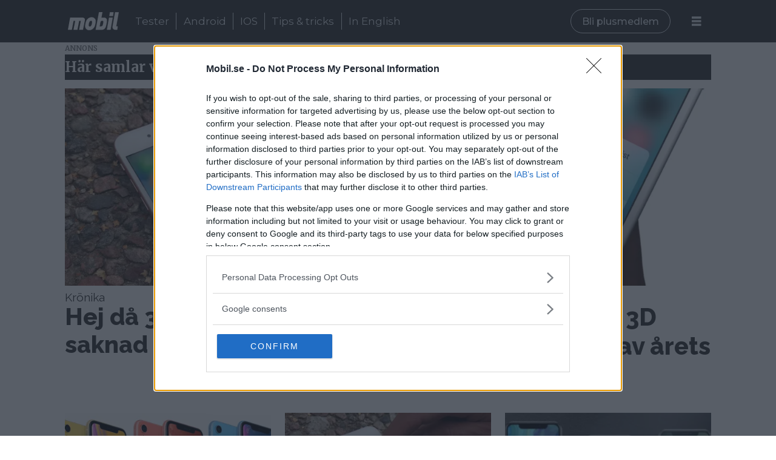

--- FILE ---
content_type: text/html; charset=UTF-8
request_url: https://www.mobil.se/tagg/3d%20touch
body_size: 14632
content:
<!DOCTYPE html>
<html lang="sv-SE" dir="ltr" class="resp_fonts" data-hostpath="tagg&#x2F;3d touch">
    <head>

                
                <script type="module">
                    import { ClientAPI } from '/view-resources/baseview/public/common/ClientAPI/index.js?v=1768293024-L4';
                    window.labClientAPI = new ClientAPI({
                        pageData: {
                            url: 'https://www.mobil.se/tagg',
                            pageType: 'front',
                            pageId: '100088',
                            section: '',
                            title: '',
                            seotitle: 'Tagg: 3d touch',
                            sometitle: 'tag - mobil',
                            description: '',
                            seodescription: '',
                            somedescription: '',
                            device: 'desktop',
                            cmsVersion: '4.2.15',
                            contentLanguage: 'sv-SE',
                            published: '',
                            tags: [],
                            bylines: [],
                            site: {
                                domain: 'https://www.mobil.se',
                                id: '2',
                                alias: 'mobil'
                            }
                            // Todo: Add paywall info ...
                        },
                        debug: false
                    });
                </script>

                <title>Tagg: 3d touch</title>
                <meta name="title" content="Tagg: 3d touch">
                <meta name="description" content="">
                <meta http-equiv="Content-Type" content="text/html; charset=utf-8">
                <link rel="canonical" href="https://www.mobil.se/tagg/3d touch">
                <meta name="viewport" content="width=device-width, initial-scale=1">
                
                <meta property="og:type" content="frontpage">
                <meta property="og:title" content="tag - mobil">
                <meta property="og:description" content="">
                        <meta property="sesamy:client-id" content="mobil">
                        <meta property="sesamy:price" content="19">
                        <meta property="sesamy:currency" content="SEK">

                <meta >
                <script src="https://ads.holid.io/auto/mobil.se/holid.js" defer></script><script src="https://assets.mailmojo.no/sdk.js" data-token="j7aFW76WEBUirjrTbF7y8uaMKrOBnO" async></script>
                
                
                <meta property="og:image" content="/view-resources/dachser2/public/mobil/mobil_logga_svart.png">
                <meta property="og:image:width" content="250">
                
                <meta property="og:url" content="https://www.mobil.se/tagg/3d touch">
                        <link type="image/png" rel="icon" href="/view-resources/dachser2/public/mobil/favicon.ico">
                        <link type="image/png" rel="icon" sizes="16x16" href="/view-resources/dachser2/public/mobil/favicon-16x16.png">
                        <link type="image/png" rel="icon" sizes="32x32" href="/view-resources/dachser2/public/mobil/favicon-32x32.png">
                        <link type="image/png" rel="icon" sizes="192x192" href="/view-resources/dachser2/public/mobil/android-chrome-192x192.png">
                        <link type="image/png" rel="icon" sizes="512x512" href="/view-resources/dachser2/public/mobil/android-chrome-512x512.png">
                        <link type="image/png" rel="apple-touch-icon" sizes="180x180" href="/view-resources/dachser2/public/mobil/apple-touch-icon.png">
                    
                <link href="https://fonts.googleapis.com/css?family=Merriweather:300,400,700,900" rel="stylesheet"  media="print" onload="this.media='all'" >
                <link rel="stylesheet" href="/view-resources/view/css/grid.css?v=1768293024-L4">
                <link rel="stylesheet" href="/view-resources/view/css/main.css?v=1768293024-L4">
                <link rel="stylesheet" href="/view-resources/view/css/colors.css?v=1768293024-L4">
                <link rel="stylesheet" href="/view-resources/view/css/print.css?v=1768293024-L4" media="print">
                <link rel="stylesheet" href="/view-resources/view/css/foundation-icons/foundation-icons.css?v=1768293024-L4">
                <link rel="stylesheet" href="/view-resources/view/css/site/mobil.css?v=1768293024-L4">
                <style data-key="background_colors">
                    .bg-primary {background-color: rgba(0,173,239,1);color: #fff;}.bg-tertiary {background-color: rgba(192,192,192,1);}.bg-quaternary {background-color: rgba(230,230,230,1);}.bg-quinary {background-color: rgba(80,80,80,1);color: #fff;}.bg-senary {background-color: rgba(128,128,128,1);color: #fff;}.bg-octonary {background-color: rgba(144,144,144,1);}.bg-septenary {background-color: rgba(223,236,255,1);}.bg-white {background-color: rgba(255,255,255,1);}.bg-black {background-color: rgba(0,0,0,1);color: #fff;}.bg-secondary {background-color: rgba(208, 200, 200, 1);}.bg-nonary {background-color: rgba(171,205,255,1);}@media (max-width: 1023px) { .color_mobile_bg-primary {background-color: rgba(0,173,239,1);color: #fff;}}@media (max-width: 1023px) { .color_mobile_bg-tertiary {background-color: rgba(192,192,192,1);}}@media (max-width: 1023px) { .color_mobile_bg-quaternary {background-color: rgba(230,230,230,1);}}@media (max-width: 1023px) { .color_mobile_bg-quinary {background-color: rgba(80,80,80,1);color: #fff;}}@media (max-width: 1023px) { .color_mobile_bg-senary {background-color: rgba(128,128,128,1);color: #fff;}}@media (max-width: 1023px) { .color_mobile_bg-octonary {background-color: rgba(144,144,144,1);}}@media (max-width: 1023px) { .color_mobile_bg-septenary {background-color: rgba(223,236,255,1);}}@media (max-width: 1023px) { .color_mobile_bg-white {background-color: rgba(255,255,255,1);}}@media (max-width: 1023px) { .color_mobile_bg-black {background-color: rgba(0,0,0,1);color: #fff;}}@media (max-width: 1023px) { .color_mobile_bg-secondary {background-color: rgba(208, 200, 200, 1);}}@media (max-width: 1023px) { .color_mobile_bg-nonary {background-color: rgba(171,205,255,1);}}
                </style>
                <style data-key="background_colors_opacity">
                    .bg-primary.op-bg_20 {background-color: rgba(0, 173, 239, 0.2);color: #fff;}.bg-primary.op-bg_40 {background-color: rgba(0, 173, 239, 0.4);color: #fff;}.bg-primary.op-bg_60 {background-color: rgba(0, 173, 239, 0.6);color: #fff;}.bg-primary.op-bg_80 {background-color: rgba(0, 173, 239, 0.8);color: #fff;}.bg-tertiary.op-bg_20 {background-color: rgba(192, 192, 192, 0.2);}.bg-tertiary.op-bg_40 {background-color: rgba(192, 192, 192, 0.4);}.bg-tertiary.op-bg_60 {background-color: rgba(192, 192, 192, 0.6);}.bg-tertiary.op-bg_80 {background-color: rgba(192, 192, 192, 0.8);}.bg-quaternary.op-bg_20 {background-color: rgba(230, 230, 230, 0.2);}.bg-quaternary.op-bg_40 {background-color: rgba(230, 230, 230, 0.4);}.bg-quaternary.op-bg_60 {background-color: rgba(230, 230, 230, 0.6);}.bg-quaternary.op-bg_80 {background-color: rgba(230, 230, 230, 0.8);}.bg-quinary.op-bg_20 {background-color: rgba(80, 80, 80, 0.2);color: #fff;}.bg-quinary.op-bg_40 {background-color: rgba(80, 80, 80, 0.4);color: #fff;}.bg-quinary.op-bg_60 {background-color: rgba(80, 80, 80, 0.6);color: #fff;}.bg-quinary.op-bg_80 {background-color: rgba(80, 80, 80, 0.8);color: #fff;}.bg-senary.op-bg_20 {background-color: rgba(128, 128, 128, 0.2);color: #fff;}.bg-senary.op-bg_40 {background-color: rgba(128, 128, 128, 0.4);color: #fff;}.bg-senary.op-bg_60 {background-color: rgba(128, 128, 128, 0.6);color: #fff;}.bg-senary.op-bg_80 {background-color: rgba(128, 128, 128, 0.8);color: #fff;}.bg-octonary.op-bg_20 {background-color: rgba(144, 144, 144, 0.2);}.bg-octonary.op-bg_40 {background-color: rgba(144, 144, 144, 0.4);}.bg-octonary.op-bg_60 {background-color: rgba(144, 144, 144, 0.6);}.bg-octonary.op-bg_80 {background-color: rgba(144, 144, 144, 0.8);}.bg-septenary.op-bg_20 {background-color: rgba(223, 236, 255, 0.2);}.bg-septenary.op-bg_40 {background-color: rgba(223, 236, 255, 0.4);}.bg-septenary.op-bg_60 {background-color: rgba(223, 236, 255, 0.6);}.bg-septenary.op-bg_80 {background-color: rgba(223, 236, 255, 0.8);}.bg-white.op-bg_20 {background-color: rgba(255, 255, 255, 0.2);}.bg-white.op-bg_40 {background-color: rgba(255, 255, 255, 0.4);}.bg-white.op-bg_60 {background-color: rgba(255, 255, 255, 0.6);}.bg-white.op-bg_80 {background-color: rgba(255, 255, 255, 0.8);}.bg-black.op-bg_20 {background-color: rgba(0, 0, 0, 0.2);color: #fff;}.bg-black.op-bg_40 {background-color: rgba(0, 0, 0, 0.4);color: #fff;}.bg-black.op-bg_60 {background-color: rgba(0, 0, 0, 0.6);color: #fff;}.bg-black.op-bg_80 {background-color: rgba(0, 0, 0, 0.8);color: #fff;}.bg-secondary.op-bg_20 {background-color: rgba(208, 200, 200, 0.2);}.bg-secondary.op-bg_40 {background-color: rgba(208, 200, 200, 0.4);}.bg-secondary.op-bg_60 {background-color: rgba(208, 200, 200, 0.6);}.bg-secondary.op-bg_80 {background-color: rgba(208, 200, 200, 0.8);}.bg-nonary.op-bg_20 {background-color: rgba(171, 205, 255, 0.2);}.bg-nonary.op-bg_40 {background-color: rgba(171, 205, 255, 0.4);}.bg-nonary.op-bg_60 {background-color: rgba(171, 205, 255, 0.6);}.bg-nonary.op-bg_80 {background-color: rgba(171, 205, 255, 0.8);}@media (max-width: 1023px) { .color_mobile_bg-primary.op-bg_20 {background-color: rgba(0, 173, 239, 0.2);color: #fff;}}@media (max-width: 1023px) { .color_mobile_bg-primary.op-bg_40 {background-color: rgba(0, 173, 239, 0.4);color: #fff;}}@media (max-width: 1023px) { .color_mobile_bg-primary.op-bg_60 {background-color: rgba(0, 173, 239, 0.6);color: #fff;}}@media (max-width: 1023px) { .color_mobile_bg-primary.op-bg_80 {background-color: rgba(0, 173, 239, 0.8);color: #fff;}}@media (max-width: 1023px) { .color_mobile_bg-tertiary.op-bg_20 {background-color: rgba(192, 192, 192, 0.2);}}@media (max-width: 1023px) { .color_mobile_bg-tertiary.op-bg_40 {background-color: rgba(192, 192, 192, 0.4);}}@media (max-width: 1023px) { .color_mobile_bg-tertiary.op-bg_60 {background-color: rgba(192, 192, 192, 0.6);}}@media (max-width: 1023px) { .color_mobile_bg-tertiary.op-bg_80 {background-color: rgba(192, 192, 192, 0.8);}}@media (max-width: 1023px) { .color_mobile_bg-quaternary.op-bg_20 {background-color: rgba(230, 230, 230, 0.2);}}@media (max-width: 1023px) { .color_mobile_bg-quaternary.op-bg_40 {background-color: rgba(230, 230, 230, 0.4);}}@media (max-width: 1023px) { .color_mobile_bg-quaternary.op-bg_60 {background-color: rgba(230, 230, 230, 0.6);}}@media (max-width: 1023px) { .color_mobile_bg-quaternary.op-bg_80 {background-color: rgba(230, 230, 230, 0.8);}}@media (max-width: 1023px) { .color_mobile_bg-quinary.op-bg_20 {background-color: rgba(80, 80, 80, 0.2);color: #fff;}}@media (max-width: 1023px) { .color_mobile_bg-quinary.op-bg_40 {background-color: rgba(80, 80, 80, 0.4);color: #fff;}}@media (max-width: 1023px) { .color_mobile_bg-quinary.op-bg_60 {background-color: rgba(80, 80, 80, 0.6);color: #fff;}}@media (max-width: 1023px) { .color_mobile_bg-quinary.op-bg_80 {background-color: rgba(80, 80, 80, 0.8);color: #fff;}}@media (max-width: 1023px) { .color_mobile_bg-senary.op-bg_20 {background-color: rgba(128, 128, 128, 0.2);color: #fff;}}@media (max-width: 1023px) { .color_mobile_bg-senary.op-bg_40 {background-color: rgba(128, 128, 128, 0.4);color: #fff;}}@media (max-width: 1023px) { .color_mobile_bg-senary.op-bg_60 {background-color: rgba(128, 128, 128, 0.6);color: #fff;}}@media (max-width: 1023px) { .color_mobile_bg-senary.op-bg_80 {background-color: rgba(128, 128, 128, 0.8);color: #fff;}}@media (max-width: 1023px) { .color_mobile_bg-octonary.op-bg_20 {background-color: rgba(144, 144, 144, 0.2);}}@media (max-width: 1023px) { .color_mobile_bg-octonary.op-bg_40 {background-color: rgba(144, 144, 144, 0.4);}}@media (max-width: 1023px) { .color_mobile_bg-octonary.op-bg_60 {background-color: rgba(144, 144, 144, 0.6);}}@media (max-width: 1023px) { .color_mobile_bg-octonary.op-bg_80 {background-color: rgba(144, 144, 144, 0.8);}}@media (max-width: 1023px) { .color_mobile_bg-septenary.op-bg_20 {background-color: rgba(223, 236, 255, 0.2);}}@media (max-width: 1023px) { .color_mobile_bg-septenary.op-bg_40 {background-color: rgba(223, 236, 255, 0.4);}}@media (max-width: 1023px) { .color_mobile_bg-septenary.op-bg_60 {background-color: rgba(223, 236, 255, 0.6);}}@media (max-width: 1023px) { .color_mobile_bg-septenary.op-bg_80 {background-color: rgba(223, 236, 255, 0.8);}}@media (max-width: 1023px) { .color_mobile_bg-white.op-bg_20 {background-color: rgba(255, 255, 255, 0.2);}}@media (max-width: 1023px) { .color_mobile_bg-white.op-bg_40 {background-color: rgba(255, 255, 255, 0.4);}}@media (max-width: 1023px) { .color_mobile_bg-white.op-bg_60 {background-color: rgba(255, 255, 255, 0.6);}}@media (max-width: 1023px) { .color_mobile_bg-white.op-bg_80 {background-color: rgba(255, 255, 255, 0.8);}}@media (max-width: 1023px) { .color_mobile_bg-black.op-bg_20 {background-color: rgba(0, 0, 0, 0.2);color: #fff;}}@media (max-width: 1023px) { .color_mobile_bg-black.op-bg_40 {background-color: rgba(0, 0, 0, 0.4);color: #fff;}}@media (max-width: 1023px) { .color_mobile_bg-black.op-bg_60 {background-color: rgba(0, 0, 0, 0.6);color: #fff;}}@media (max-width: 1023px) { .color_mobile_bg-black.op-bg_80 {background-color: rgba(0, 0, 0, 0.8);color: #fff;}}@media (max-width: 1023px) { .color_mobile_bg-secondary.op-bg_20 {background-color: rgba(208, 200, 200, 0.2);}}@media (max-width: 1023px) { .color_mobile_bg-secondary.op-bg_40 {background-color: rgba(208, 200, 200, 0.4);}}@media (max-width: 1023px) { .color_mobile_bg-secondary.op-bg_60 {background-color: rgba(208, 200, 200, 0.6);}}@media (max-width: 1023px) { .color_mobile_bg-secondary.op-bg_80 {background-color: rgba(208, 200, 200, 0.8);}}@media (max-width: 1023px) { .color_mobile_bg-nonary.op-bg_20 {background-color: rgba(171, 205, 255, 0.2);}}@media (max-width: 1023px) { .color_mobile_bg-nonary.op-bg_40 {background-color: rgba(171, 205, 255, 0.4);}}@media (max-width: 1023px) { .color_mobile_bg-nonary.op-bg_60 {background-color: rgba(171, 205, 255, 0.6);}}@media (max-width: 1023px) { .color_mobile_bg-nonary.op-bg_80 {background-color: rgba(171, 205, 255, 0.8);}}
                </style>
                <style data-key="border_colors">
                    .border-bg-primary {border-color: rgba(0,173,239,1) !important;}.border-bg-tertiary {border-color: rgba(192,192,192,1) !important;}.border-bg-quaternary {border-color: rgba(230,230,230,1) !important;}.border-bg-quinary {border-color: rgba(80,80,80,1) !important;}.border-bg-senary {border-color: rgba(128,128,128,1) !important;}.border-bg-octonary {border-color: rgba(144,144,144,1) !important;}.border-bg-septenary {border-color: rgba(223,236,255,1) !important;}.border-bg-white {border-color: rgba(255,255,255,1) !important;}.border-bg-black {border-color: rgba(0,0,0,1) !important;}.border-bg-secondary {border-color: rgba(208, 200, 200, 1) !important;}.border-bg-nonary {border-color: rgba(171,205,255,1) !important;}@media (max-width: 1023px) { .mobile_border-bg-primary {border-color: rgba(0,173,239,1) !important;}}@media (max-width: 1023px) { .mobile_border-bg-tertiary {border-color: rgba(192,192,192,1) !important;}}@media (max-width: 1023px) { .mobile_border-bg-quaternary {border-color: rgba(230,230,230,1) !important;}}@media (max-width: 1023px) { .mobile_border-bg-quinary {border-color: rgba(80,80,80,1) !important;}}@media (max-width: 1023px) { .mobile_border-bg-senary {border-color: rgba(128,128,128,1) !important;}}@media (max-width: 1023px) { .mobile_border-bg-octonary {border-color: rgba(144,144,144,1) !important;}}@media (max-width: 1023px) { .mobile_border-bg-septenary {border-color: rgba(223,236,255,1) !important;}}@media (max-width: 1023px) { .mobile_border-bg-white {border-color: rgba(255,255,255,1) !important;}}@media (max-width: 1023px) { .mobile_border-bg-black {border-color: rgba(0,0,0,1) !important;}}@media (max-width: 1023px) { .mobile_border-bg-secondary {border-color: rgba(208, 200, 200, 1) !important;}}@media (max-width: 1023px) { .mobile_border-bg-nonary {border-color: rgba(171,205,255,1) !important;}}
                </style>
                <style data-key="font_colors">
                    .primary {color: rgba(0,0,0,1) !important;}.secondary {color: rgba(255,255,255,1) !important;}.tertiary {color: rgba(0,173,239,1) !important;}@media (max-width: 1023px) { .color_mobile_primary {color: rgba(0,0,0,1) !important;}}@media (max-width: 1023px) { .color_mobile_secondary {color: rgba(255,255,255,1) !important;}}@media (max-width: 1023px) { .color_mobile_tertiary {color: rgba(0,173,239,1) !important;}}
                </style>
                <style data-key="image_gradient">
                    .image-gradient-bg-primary .img:after {background-image: linear-gradient(to bottom, transparent 50%, rgba(0,173,239,1));content: "";position: absolute;top: 0;left: 0;right: 0;bottom: 0;pointer-events: none;}.image-gradient-bg-tertiary .img:after {background-image: linear-gradient(to bottom, transparent 50%, rgba(192,192,192,1));content: "";position: absolute;top: 0;left: 0;right: 0;bottom: 0;pointer-events: none;}.image-gradient-bg-quaternary .img:after {background-image: linear-gradient(to bottom, transparent 50%, rgba(230,230,230,1));content: "";position: absolute;top: 0;left: 0;right: 0;bottom: 0;pointer-events: none;}.image-gradient-bg-quinary .img:after {background-image: linear-gradient(to bottom, transparent 50%, rgba(80,80,80,1));content: "";position: absolute;top: 0;left: 0;right: 0;bottom: 0;pointer-events: none;}.image-gradient-bg-senary .img:after {background-image: linear-gradient(to bottom, transparent 50%, rgba(128,128,128,1));content: "";position: absolute;top: 0;left: 0;right: 0;bottom: 0;pointer-events: none;}.image-gradient-bg-octonary .img:after {background-image: linear-gradient(to bottom, transparent 50%, rgba(144,144,144,1));content: "";position: absolute;top: 0;left: 0;right: 0;bottom: 0;pointer-events: none;}.image-gradient-bg-septenary .img:after {background-image: linear-gradient(to bottom, transparent 50%, rgba(223,236,255,1));content: "";position: absolute;top: 0;left: 0;right: 0;bottom: 0;pointer-events: none;}.image-gradient-bg-white .img:after {background-image: linear-gradient(to bottom, transparent 50%, rgba(255,255,255,1));content: "";position: absolute;top: 0;left: 0;right: 0;bottom: 0;pointer-events: none;}.image-gradient-bg-black .img:after {background-image: linear-gradient(to bottom, transparent 50%, rgba(0,0,0,1));content: "";position: absolute;top: 0;left: 0;right: 0;bottom: 0;pointer-events: none;}.image-gradient-bg-secondary .img:after {background-image: linear-gradient(to bottom, transparent 50%, rgba(208, 200, 200, 1));content: "";position: absolute;top: 0;left: 0;right: 0;bottom: 0;pointer-events: none;}.image-gradient-bg-nonary .img:after {background-image: linear-gradient(to bottom, transparent 50%, rgba(171,205,255,1));content: "";position: absolute;top: 0;left: 0;right: 0;bottom: 0;pointer-events: none;}@media (max-width: 1023px) { .color_mobile_image-gradient-bg-primary .img:after {background-image: linear-gradient(to bottom, transparent 50%, rgba(0,173,239,1));content: "";position: absolute;top: 0;left: 0;right: 0;bottom: 0;pointer-events: none;}}@media (max-width: 1023px) { .color_mobile_image-gradient-bg-tertiary .img:after {background-image: linear-gradient(to bottom, transparent 50%, rgba(192,192,192,1));content: "";position: absolute;top: 0;left: 0;right: 0;bottom: 0;pointer-events: none;}}@media (max-width: 1023px) { .color_mobile_image-gradient-bg-quaternary .img:after {background-image: linear-gradient(to bottom, transparent 50%, rgba(230,230,230,1));content: "";position: absolute;top: 0;left: 0;right: 0;bottom: 0;pointer-events: none;}}@media (max-width: 1023px) { .color_mobile_image-gradient-bg-quinary .img:after {background-image: linear-gradient(to bottom, transparent 50%, rgba(80,80,80,1));content: "";position: absolute;top: 0;left: 0;right: 0;bottom: 0;pointer-events: none;}}@media (max-width: 1023px) { .color_mobile_image-gradient-bg-senary .img:after {background-image: linear-gradient(to bottom, transparent 50%, rgba(128,128,128,1));content: "";position: absolute;top: 0;left: 0;right: 0;bottom: 0;pointer-events: none;}}@media (max-width: 1023px) { .color_mobile_image-gradient-bg-octonary .img:after {background-image: linear-gradient(to bottom, transparent 50%, rgba(144,144,144,1));content: "";position: absolute;top: 0;left: 0;right: 0;bottom: 0;pointer-events: none;}}@media (max-width: 1023px) { .color_mobile_image-gradient-bg-septenary .img:after {background-image: linear-gradient(to bottom, transparent 50%, rgba(223,236,255,1));content: "";position: absolute;top: 0;left: 0;right: 0;bottom: 0;pointer-events: none;}}@media (max-width: 1023px) { .color_mobile_image-gradient-bg-white .img:after {background-image: linear-gradient(to bottom, transparent 50%, rgba(255,255,255,1));content: "";position: absolute;top: 0;left: 0;right: 0;bottom: 0;pointer-events: none;}}@media (max-width: 1023px) { .color_mobile_image-gradient-bg-black .img:after {background-image: linear-gradient(to bottom, transparent 50%, rgba(0,0,0,1));content: "";position: absolute;top: 0;left: 0;right: 0;bottom: 0;pointer-events: none;}}@media (max-width: 1023px) { .color_mobile_image-gradient-bg-secondary .img:after {background-image: linear-gradient(to bottom, transparent 50%, rgba(208, 200, 200, 1));content: "";position: absolute;top: 0;left: 0;right: 0;bottom: 0;pointer-events: none;}}@media (max-width: 1023px) { .color_mobile_image-gradient-bg-nonary .img:after {background-image: linear-gradient(to bottom, transparent 50%, rgba(171,205,255,1));content: "";position: absolute;top: 0;left: 0;right: 0;bottom: 0;pointer-events: none;}}.image-gradient-bg-primary.image-gradient-left .img:after {background-image: linear-gradient(to left, transparent 50%, rgba(0,173,239,1));}.image-gradient-bg-tertiary.image-gradient-left .img:after {background-image: linear-gradient(to left, transparent 50%, rgba(192,192,192,1));}.image-gradient-bg-quaternary.image-gradient-left .img:after {background-image: linear-gradient(to left, transparent 50%, rgba(230,230,230,1));}.image-gradient-bg-quinary.image-gradient-left .img:after {background-image: linear-gradient(to left, transparent 50%, rgba(80,80,80,1));}.image-gradient-bg-senary.image-gradient-left .img:after {background-image: linear-gradient(to left, transparent 50%, rgba(128,128,128,1));}.image-gradient-bg-octonary.image-gradient-left .img:after {background-image: linear-gradient(to left, transparent 50%, rgba(144,144,144,1));}.image-gradient-bg-septenary.image-gradient-left .img:after {background-image: linear-gradient(to left, transparent 50%, rgba(223,236,255,1));}.image-gradient-bg-white.image-gradient-left .img:after {background-image: linear-gradient(to left, transparent 50%, rgba(255,255,255,1));}.image-gradient-bg-black.image-gradient-left .img:after {background-image: linear-gradient(to left, transparent 50%, rgba(0,0,0,1));}.image-gradient-bg-secondary.image-gradient-left .img:after {background-image: linear-gradient(to left, transparent 50%, rgba(208, 200, 200, 1));}.image-gradient-bg-nonary.image-gradient-left .img:after {background-image: linear-gradient(to left, transparent 50%, rgba(171,205,255,1));}@media (max-width: 1023px) { .color_mobile_image-gradient-bg-primary.image-gradient-left .img:after {background-image: linear-gradient(to left, transparent 50%, rgba(0,173,239,1));}}@media (max-width: 1023px) { .color_mobile_image-gradient-bg-tertiary.image-gradient-left .img:after {background-image: linear-gradient(to left, transparent 50%, rgba(192,192,192,1));}}@media (max-width: 1023px) { .color_mobile_image-gradient-bg-quaternary.image-gradient-left .img:after {background-image: linear-gradient(to left, transparent 50%, rgba(230,230,230,1));}}@media (max-width: 1023px) { .color_mobile_image-gradient-bg-quinary.image-gradient-left .img:after {background-image: linear-gradient(to left, transparent 50%, rgba(80,80,80,1));}}@media (max-width: 1023px) { .color_mobile_image-gradient-bg-senary.image-gradient-left .img:after {background-image: linear-gradient(to left, transparent 50%, rgba(128,128,128,1));}}@media (max-width: 1023px) { .color_mobile_image-gradient-bg-octonary.image-gradient-left .img:after {background-image: linear-gradient(to left, transparent 50%, rgba(144,144,144,1));}}@media (max-width: 1023px) { .color_mobile_image-gradient-bg-septenary.image-gradient-left .img:after {background-image: linear-gradient(to left, transparent 50%, rgba(223,236,255,1));}}@media (max-width: 1023px) { .color_mobile_image-gradient-bg-white.image-gradient-left .img:after {background-image: linear-gradient(to left, transparent 50%, rgba(255,255,255,1));}}@media (max-width: 1023px) { .color_mobile_image-gradient-bg-black.image-gradient-left .img:after {background-image: linear-gradient(to left, transparent 50%, rgba(0,0,0,1));}}@media (max-width: 1023px) { .color_mobile_image-gradient-bg-secondary.image-gradient-left .img:after {background-image: linear-gradient(to left, transparent 50%, rgba(208, 200, 200, 1));}}@media (max-width: 1023px) { .color_mobile_image-gradient-bg-nonary.image-gradient-left .img:after {background-image: linear-gradient(to left, transparent 50%, rgba(171,205,255,1));}}.image-gradient-bg-primary.image-gradient-right .img:after {background-image: linear-gradient(to right, transparent 50%, rgba(0,173,239,1));}.image-gradient-bg-tertiary.image-gradient-right .img:after {background-image: linear-gradient(to right, transparent 50%, rgba(192,192,192,1));}.image-gradient-bg-quaternary.image-gradient-right .img:after {background-image: linear-gradient(to right, transparent 50%, rgba(230,230,230,1));}.image-gradient-bg-quinary.image-gradient-right .img:after {background-image: linear-gradient(to right, transparent 50%, rgba(80,80,80,1));}.image-gradient-bg-senary.image-gradient-right .img:after {background-image: linear-gradient(to right, transparent 50%, rgba(128,128,128,1));}.image-gradient-bg-octonary.image-gradient-right .img:after {background-image: linear-gradient(to right, transparent 50%, rgba(144,144,144,1));}.image-gradient-bg-septenary.image-gradient-right .img:after {background-image: linear-gradient(to right, transparent 50%, rgba(223,236,255,1));}.image-gradient-bg-white.image-gradient-right .img:after {background-image: linear-gradient(to right, transparent 50%, rgba(255,255,255,1));}.image-gradient-bg-black.image-gradient-right .img:after {background-image: linear-gradient(to right, transparent 50%, rgba(0,0,0,1));}.image-gradient-bg-secondary.image-gradient-right .img:after {background-image: linear-gradient(to right, transparent 50%, rgba(208, 200, 200, 1));}.image-gradient-bg-nonary.image-gradient-right .img:after {background-image: linear-gradient(to right, transparent 50%, rgba(171,205,255,1));}@media (max-width: 1023px) { .color_mobile_image-gradient-bg-primary.image-gradient-right .img:after {background-image: linear-gradient(to right, transparent 50%, rgba(0,173,239,1));}}@media (max-width: 1023px) { .color_mobile_image-gradient-bg-tertiary.image-gradient-right .img:after {background-image: linear-gradient(to right, transparent 50%, rgba(192,192,192,1));}}@media (max-width: 1023px) { .color_mobile_image-gradient-bg-quaternary.image-gradient-right .img:after {background-image: linear-gradient(to right, transparent 50%, rgba(230,230,230,1));}}@media (max-width: 1023px) { .color_mobile_image-gradient-bg-quinary.image-gradient-right .img:after {background-image: linear-gradient(to right, transparent 50%, rgba(80,80,80,1));}}@media (max-width: 1023px) { .color_mobile_image-gradient-bg-senary.image-gradient-right .img:after {background-image: linear-gradient(to right, transparent 50%, rgba(128,128,128,1));}}@media (max-width: 1023px) { .color_mobile_image-gradient-bg-octonary.image-gradient-right .img:after {background-image: linear-gradient(to right, transparent 50%, rgba(144,144,144,1));}}@media (max-width: 1023px) { .color_mobile_image-gradient-bg-septenary.image-gradient-right .img:after {background-image: linear-gradient(to right, transparent 50%, rgba(223,236,255,1));}}@media (max-width: 1023px) { .color_mobile_image-gradient-bg-white.image-gradient-right .img:after {background-image: linear-gradient(to right, transparent 50%, rgba(255,255,255,1));}}@media (max-width: 1023px) { .color_mobile_image-gradient-bg-black.image-gradient-right .img:after {background-image: linear-gradient(to right, transparent 50%, rgba(0,0,0,1));}}@media (max-width: 1023px) { .color_mobile_image-gradient-bg-secondary.image-gradient-right .img:after {background-image: linear-gradient(to right, transparent 50%, rgba(208, 200, 200, 1));}}@media (max-width: 1023px) { .color_mobile_image-gradient-bg-nonary.image-gradient-right .img:after {background-image: linear-gradient(to right, transparent 50%, rgba(171,205,255,1));}}.image-gradient-bg-primary.image-gradient-top .img:after {background-image: linear-gradient(to top, transparent 50%, rgba(0,173,239,1));}.image-gradient-bg-tertiary.image-gradient-top .img:after {background-image: linear-gradient(to top, transparent 50%, rgba(192,192,192,1));}.image-gradient-bg-quaternary.image-gradient-top .img:after {background-image: linear-gradient(to top, transparent 50%, rgba(230,230,230,1));}.image-gradient-bg-quinary.image-gradient-top .img:after {background-image: linear-gradient(to top, transparent 50%, rgba(80,80,80,1));}.image-gradient-bg-senary.image-gradient-top .img:after {background-image: linear-gradient(to top, transparent 50%, rgba(128,128,128,1));}.image-gradient-bg-octonary.image-gradient-top .img:after {background-image: linear-gradient(to top, transparent 50%, rgba(144,144,144,1));}.image-gradient-bg-septenary.image-gradient-top .img:after {background-image: linear-gradient(to top, transparent 50%, rgba(223,236,255,1));}.image-gradient-bg-white.image-gradient-top .img:after {background-image: linear-gradient(to top, transparent 50%, rgba(255,255,255,1));}.image-gradient-bg-black.image-gradient-top .img:after {background-image: linear-gradient(to top, transparent 50%, rgba(0,0,0,1));}.image-gradient-bg-secondary.image-gradient-top .img:after {background-image: linear-gradient(to top, transparent 50%, rgba(208, 200, 200, 1));}.image-gradient-bg-nonary.image-gradient-top .img:after {background-image: linear-gradient(to top, transparent 50%, rgba(171,205,255,1));}@media (max-width: 1023px) { .color_mobile_image-gradient-bg-primary.image-gradient-top .img:after {background-image: linear-gradient(to top, transparent 50%, rgba(0,173,239,1));}}@media (max-width: 1023px) { .color_mobile_image-gradient-bg-tertiary.image-gradient-top .img:after {background-image: linear-gradient(to top, transparent 50%, rgba(192,192,192,1));}}@media (max-width: 1023px) { .color_mobile_image-gradient-bg-quaternary.image-gradient-top .img:after {background-image: linear-gradient(to top, transparent 50%, rgba(230,230,230,1));}}@media (max-width: 1023px) { .color_mobile_image-gradient-bg-quinary.image-gradient-top .img:after {background-image: linear-gradient(to top, transparent 50%, rgba(80,80,80,1));}}@media (max-width: 1023px) { .color_mobile_image-gradient-bg-senary.image-gradient-top .img:after {background-image: linear-gradient(to top, transparent 50%, rgba(128,128,128,1));}}@media (max-width: 1023px) { .color_mobile_image-gradient-bg-octonary.image-gradient-top .img:after {background-image: linear-gradient(to top, transparent 50%, rgba(144,144,144,1));}}@media (max-width: 1023px) { .color_mobile_image-gradient-bg-septenary.image-gradient-top .img:after {background-image: linear-gradient(to top, transparent 50%, rgba(223,236,255,1));}}@media (max-width: 1023px) { .color_mobile_image-gradient-bg-white.image-gradient-top .img:after {background-image: linear-gradient(to top, transparent 50%, rgba(255,255,255,1));}}@media (max-width: 1023px) { .color_mobile_image-gradient-bg-black.image-gradient-top .img:after {background-image: linear-gradient(to top, transparent 50%, rgba(0,0,0,1));}}@media (max-width: 1023px) { .color_mobile_image-gradient-bg-secondary.image-gradient-top .img:after {background-image: linear-gradient(to top, transparent 50%, rgba(208, 200, 200, 1));}}@media (max-width: 1023px) { .color_mobile_image-gradient-bg-nonary.image-gradient-top .img:after {background-image: linear-gradient(to top, transparent 50%, rgba(171,205,255,1));}}
                </style>
                <style data-key="custom_css_variables">
                :root {
                    --lab_page_width: 1088px;
                    --lab_columns_gutter: 11px;
                    --space-top: 120;
                    --space-top-adnuntiusAd: ;
                }

                @media(max-width: 767px) {
                    :root {
                        --lab_columns_gutter: 10px;
                    }
                }

                @media(min-width: 767px) {
                    :root {
                    }
                }
                </style>
<script src="/view-resources/public/common/JWTCookie.js?v=1768293024-L4"></script>
<script src="/view-resources/public/common/Paywall.js?v=1768293024-L4"></script>
                <script>
                window.Dac = window.Dac || {};
                (function () {
                    if (navigator) {
                        window.Dac.clientData = {
                            language: navigator.language,
                            userAgent: navigator.userAgent,
                            innerWidth: window.innerWidth,
                            innerHeight: window.innerHeight,
                            deviceByMediaQuery: getDeviceByMediaQuery(),
                            labDevice: 'desktop', // Device from labrador
                            device: 'desktop', // Device from varnish
                            paywall: {
                                isAuthenticated: isPaywallAuthenticated(),
                                toggleAuthenticatedContent: toggleAuthenticatedContent,
                                requiredProducts: [],
                            },
                            page: {
                                id: '100088',
                                extId: ''
                            },
                            siteAlias: 'mobil',
                            debug: window.location.href.includes('debug=1')
                        };
                        function getDeviceByMediaQuery() {
                            if (window.matchMedia('(max-width: 767px)').matches) return 'mobile';
                            if (window.matchMedia('(max-width: 1023px)').matches) return 'tablet';
                            return 'desktop';
                        }

                        function isPaywallAuthenticated() {
                            if (window.Dac && window.Dac.JWTCookie) {
                                var JWTCookie = new Dac.JWTCookie({ debug: false });
                                return JWTCookie.isAuthenticated();
                            }
                            return false;
                        }

                        function toggleAuthenticatedContent(settings) {
                            if (!window.Dac || !window.Dac.Paywall) {
                                return;
                            }
                            var Paywall = new Dac.Paywall();
                            var updateDOM = Paywall.updateDOM;

                            if(settings && settings.displayUserName) {
                                var userName = Paywall.getUserName().then((userName) => {
                                    updateDOM(userName !== false, userName, settings.optionalGreetingText);
                                });
                            } else {
                                updateDOM(window.Dac.clientData.paywall.isAuthenticated);
                            }
                        }
                    }
                }());
                </script>

                    <script type="module" src="/view-resources/baseview/public/common/baseview/moduleHandlers.js?v=1768293024-L4" data-cookieconsent="ignore"></script>
<!-- Global site tag (gtag.js) - Google Analytics -->
<script async src="https://www.googletagmanager.com/gtag/js?id=GT-TW5MQPD"></script>
<script>
    window.dataLayer = window.dataLayer || [];
    function gtag(){dataLayer.push(arguments);}
    gtag('js', new Date());
    gtag('config', 'GT-TW5MQPD');
</script>
                <link href="https://fonts.googleapis.com/css?family=Raleway:regular,600,300,500,100italic,800" rel="stylesheet"  media="print" onload="this.media='all'" >
                <link href="https://fonts.googleapis.com/css?family=Maitree:regular,300,600" rel="stylesheet"  media="print" onload="this.media='all'" >
                <link href="https://fonts.googleapis.com/css?family=Montserrat:regular,500" rel="stylesheet"  media="print" onload="this.media='all'" >
                <link href="https://fonts.googleapis.com/css?family=Asap:regular,300,900,700" rel="stylesheet"  media="print" onload="this.media='all'" >
                <style id="dachser-vieweditor-styles">
                    .articleHeader .headline { font-family: "Raleway"; font-weight: 800; font-style: normal; }
                    .bodytext { font-family: "Maitree"; font-weight: normal; font-style: normal; }
                    .bodytext > h2, .bodytext > h3 { font-family: "Raleway"; font-weight: normal; font-style: normal; }
                    article.column .content .headline { font-family: "Raleway"; font-weight: normal; font-style: normal; }
                    article.column { font-family: "Raleway"; font-weight: normal; font-style: normal; }
                    article.column .content .subtitle { font-family: "Raleway"; font-weight: normal; font-style: normal; }
                    article .meta .dates { font-family: "Raleway"; font-weight: normal; font-style: normal; }
                    .byline { font-family: "Raleway"; font-weight: normal; font-style: normal; }
                    header#nav, header.pageHeader { font-family: "Montserrat"; font-weight: normal; font-style: normal; }
                    .articleHeader .subtitle { font-family: "Raleway"; font-weight: normal; font-style: normal; }
                    .toplist h3.headline { font-family: "Raleway"; font-weight: normal; font-style: normal; text-transform: default; }
                    .toplist ul li .text h4 { font-family: "Raleway"; font-weight: normal; font-style: normal; text-transform: default; }
                    .toplist ul li .text time { font-family: "Raleway"; font-weight: normal; font-style: normal; text-transform: default; }
                    .articlesByTag ul li a h4 { font-family: "Raleway"; font-weight: normal; font-style: normal; text-transform: default; }
                    .articlescroller ul li h3 { font-family: "Raleway"; font-weight: normal; font-style: normal; text-transform: default; }
                    .articlescroller .articlescroller-header { font-family: "Raleway"; font-weight: normal; font-style: normal; text-transform: default; }
                    .articlescroller .ingress { font-family: "Raleway"; font-weight: normal; font-style: normal; text-transform: default; }
                    .articlesByTag.toplist h3 { font-family: "Raleway"; font-weight: normal; font-style: normal; text-transform: default; }
                    .articlesByTag ul li a .abt-subtitle { font-family: "Raleway"; font-weight: normal; font-style: normal; text-transform: default; }
                    footer.page { font-family: "Raleway"; font-weight: normal; font-style: normal; text-transform: default; }
                    .articleFooter .tags { font-family: "Raleway"; font-weight: normal; font-style: normal; text-transform: default; }
                    .font-Raleway { font-family: "Raleway" !important; }
                    .font-Raleway.font-weight-normal { font-weight: normal !important; }
                    .font-Raleway.font-weight-bold { font-weight: 600 !important; }
                    .font-Raleway.font-weight-light { font-weight: 300 !important; }
                    .font-Raleway.font-weight-black { font-weight: 800 !important; }
                    .font-Maitree { font-family: "Maitree" !important; }
                    .font-Maitree.font-weight-normal { font-weight: normal !important; }
                    .font-Maitree.font-weight-light { font-weight: 300 !important; }
                    .font-Maitree.font-weight-bold { font-weight: 600 !important; }
                    .font-Montserrat { font-family: "Montserrat" !important; }
                    .font-Montserrat.font-weight-normal { font-weight: normal !important; }
                    .font-Asap { font-family: "Asap" !important; }
                    .font-Asap.font-weight-normal { font-weight: normal !important; }
                    .font-Asap.font-weight-light { font-weight: 300 !important; }
                    .font-Asap.font-weight-black { font-weight: 900 !important; }
                    .font-Asap.font-weight-bold { font-weight: 700 !important; }
                </style>
                <style id="css_variables"></style>
                <script>
                    window.dachserData = {
                        _data: {},
                        _instances: {},
                        get: function(key) {
                            return dachserData._data[key] || null;
                        },
                        set: function(key, value) {
                            dachserData._data[key] = value;
                        },
                        push: function(key, value) {
                            if (!dachserData._data[key]) {
                                dachserData._data[key] = [];
                            }
                            dachserData._data[key].push(value);
                        },
                        setInstance: function(key, identifier, instance) {
                            if (!dachserData._instances[key]) {
                                dachserData._instances[key] = {};
                            }
                            dachserData._instances[key][identifier] = instance;
                        },
                        getInstance: function(key, identifier) {
                            return dachserData._instances[key] ? dachserData._instances[key][identifier] || null : null;
                        },
                        reflow: () => {}
                    };
                </script>
                

                <script type="application/ld+json">
                [{"@context":"http://schema.org","@type":"WebSite","name":"mobil","url":"https://www.mobil.se"},{"@context":"https://schema.org","@type":"WebPage","name":"Tagg: 3d touch","description":""}]
                </script>                
                
                
                
                        <meta property="sesamy:publisher-content-id" content="100088">
                        <meta property="sesamy:pass" content="https://www.mobil.se/plus">
                        <script async src="https://scripts.sesamy.com/s/mobil/bundle" type="module"></script>



<script>
var k5aMeta = { "title": "Tagg: 3d touch", "teasertitle": "", "kicker": "", "url": "https://www.mobil.se/tagg/3d touch", "login": (Dac.clientData.paywall.isAuthenticated ? 1 : 0), "subscriber": (Dac.clientData.paywall.isAuthenticated ? 1 : 0), "subscriberId": (Dac.clientData.subscriberId ? `"${ Dac.clientData.subscriberId }"` : "") };
</script>
                <script src="//cl.k5a.io/6156b8c81b4d741e051f44c2.js" async></script>

                <script src="https://cl-eu4.k5a.io/6551e196628e1e10c0571922.js" async></script>
        
    </head>
    <body class="l4 front site_mobil"
        
        >

        
        <script>
        document.addEventListener("DOMContentLoaded", (event) => {
            setScrollbarWidth();
            window.addEventListener('resize', setScrollbarWidth);
        });
        function setScrollbarWidth() {
            const root = document.querySelector(':root');
            const width = (window.innerWidth - document.body.offsetWidth < 21) ? window.innerWidth - document.body.offsetWidth : 15;
            root.style.setProperty('--lab-scrollbar-width', `${ width }px`);
        }
        </script>

        
        <a href="#main" class="skip-link">Jump to main content</a>

        <header class="pageElement pageHeader">
    <div class="section grid-fixed">
    <div class="row mainline">
<figure class="logo">
    <a href=" //mobil.se" aria-label="Gå till förstasidan">
        <img src="/view-resources/dachser2/public/mobil/mobil_logga_vit.svg"
            alt="Gå till förstasidan. Logo, Mobil.se"
            width="250"
            >
    </a>
</figure>
<nav class="navigation mainMenu dac-hidden-desktop-down">
	<ul class="menu-list">
			<li class="first-list-item ">
				<a href="/tester" target="_self">Tester</a>
			</li>
			<li class="first-list-item ">
				<a href="/tagg/android" target="_self">Android</a>
			</li>
			<li class="first-list-item ">
				<a href="/tagg/ios" target="_self">IOS</a>
			</li>
			<li class="first-list-item ">
				<a href="/tips-och-tricks" target="_self">Tips &amp; tricks</a>
			</li>
			<li class="first-list-item ">
				<a href="https://en.mobil.se/" target="_blank">In English</a>
			</li>
	</ul>
</nav>



	<script>
		(function () {
			const menuLinks = document.querySelectorAll(`nav.mainMenu ul li a`);
			for (let i = 0; i < menuLinks.length; i++) {
				const link = menuLinks[i].pathname;
				if (link === window.location.pathname) {
					menuLinks[i].parentElement.classList.add('lab-link-active');
				} else {
					menuLinks[i].parentElement.classList.remove('lab-link-active');
				}
			}
		})();
	</script>

<sesamy-abo sesamy-visibility="not-logged-in">
  <div>
    <a href="&#x2F;plus" class="">Bli plusmedlem</a>
  </div>
</sesamy-abo><sesamy-login class="" url="">
    <span slot="button-text">Logga in</span>
</sesamy-login>
<div class="hamburger to-be-expanded" data-id="pageElements-8">
    <div class="positionRelative">
        <span class="hamburger-button hamburger-expander ">
            <button class="burger-btn" aria-label="Öppna menyn" aria-expanded="false" aria-controls="hamburger-container" aria-haspopup="menu">
                    <i class="open fi-list"></i>
                    <i class="close fi-x"></i>
            </button>
        </span>
    </div>

        <div class="hamburger-container" id="hamburger-container">
            <div class="row">
<nav class="navigation dropdownMenu">
	<ul class="menu-list">
			<li class="first-list-item ">
				<a href="/tester" target="_self">Tester</a>
			</li>
			<li class="first-list-item ">
				<a href="/tagg/android" target="_self">Android</a>
			</li>
			<li class="first-list-item ">
				<a href="/tagg/ios" target="_self">IOS</a>
			</li>
			<li class="first-list-item ">
				<a href="/tips-och-tricks" target="_self">Tips &amp; tricks</a>
			</li>
			<li class="first-list-item ">
				<a href="/tagg/smarta_hemmet" target="_self">Smarta hemmet</a>
			</li>
			<li class="first-list-item ">
				<a href="/om-mobil" target="_self">Om Mobil</a>
			</li>
			<li class="first-list-item ">
				<a href="https://en.mobil.se/" target="_blank">Mobil.se In English</a>
			</li>
	</ul>
</nav>



	<script>
		(function () {
			const menuLinks = document.querySelectorAll(`nav.dropdownMenu ul li a`);
			for (let i = 0; i < menuLinks.length; i++) {
				const link = menuLinks[i].pathname;
				if (link === window.location.pathname) {
					menuLinks[i].parentElement.classList.add('lab-link-active');
				} else {
					menuLinks[i].parentElement.classList.remove('lab-link-active');
				}
			}
		})();
	</script>

<sesamy-visibility class="">
  <div slot="not-logged-in">
    <a href="#" sesamy-link="login">Logga in</a>
  </div>
  <div slot="logged-in">
    <a href="#" sesamy-link="account">Min sida</a>
  </div>
  <div slot="logged-in">
    <a href="#" sesamy-link="logout">Logga ut</a>
  </div>
</sesamy-visibility><div data-id="pageElements-11" class="search visible">

        <button class="search-button" aria-label="Sök" >
                <i class="open fi-magnifying-glass"></i>
                <i class="close fi-x"></i>
        </button>

    <form class="search-container" action="/cse" method="get" role="search">
        <label for="search-input-11" class="visuallyhidden">Sök</label>
        <input type="text" id="search-input-11" name="q" placeholder="Sök...">
    </form>
</div>

    <script>
        if (document.querySelector('[data-id="pageElements-11"] .search-button')) {
            document.querySelector('[data-id="pageElements-11"] .search-button').addEventListener('click', (event) => {
                document.querySelector('[data-id="pageElements-11"] .search-container').submit();
            }, false);
        }
    </script>

            </div>
        </div>
</div>

<script>
    (function(){
        const burgerButton = document.querySelector('[data-id="pageElements-8"] .burger-btn');
        const dropdownCloseSection = document.querySelector('[data-id="pageElements-8"] .dropdown-close-section');

        function toggleDropdown() {
            // Toggle the expanded class and aria-expanded attribute
            document.querySelector('[data-id="pageElements-8"].hamburger.to-be-expanded').classList.toggle('expanded');
            burgerButton.setAttribute('aria-expanded', burgerButton.getAttribute('aria-expanded') === 'true' ? 'false' : 'true');
            burgerButton.setAttribute('aria-label', burgerButton.getAttribute('aria-expanded') === 'true' ? 'Stäng menyn' : 'Öppna menyn');

            // This doesn't seem to do anything? But there's styling dependent on it some places
            document.body.classList.toggle('hamburger-expanded');
        }

        // Called via the eventlistener - if the key is Escape, toggle the dropdown and remove the eventlistener
        function closeDropdown(e) {
            if(e.key === 'Escape') {
                toggleDropdown();
                // Set the focus back on the button when clicking escape, so the user can continue tabbing down
                // the page in a natural flow
                document.querySelector('[data-id="pageElements-8"] .burger-btn').focus();
                window.removeEventListener('keydown', closeDropdown);
            }
        }

        if(burgerButton) {
            burgerButton.addEventListener('click', function(e) {
                e.preventDefault();
                toggleDropdown();

                // If the menu gets expanded, add the eventlistener that will close it on pressing Escape
                // else, remove the eventlistener otherwise it will continue to listen for escape even if the menu is closed.
                if(document.querySelector('[data-id="pageElements-8"] .burger-btn').getAttribute('aria-expanded') === 'true') {
                    window.addEventListener('keydown', closeDropdown);
                } else {
                    window.removeEventListener('keydown', closeDropdown);
                }
            })
        }
        if (dropdownCloseSection) {
            dropdownCloseSection.addEventListener('click', function(e) {
                e.preventDefault();
                toggleDropdown();
            });
        }

        document.querySelectorAll('.hamburger .hamburger-expander, .hamburger .hamburger-container, .stop-propagation').forEach(function (element) {
            element.addEventListener('click', function (e) {
                e.stopPropagation();
            });
        });
    }());
</script>
</div>

</div>


    <script>
        (function () {
            if (!'IntersectionObserver' in window) { return;}

            var scrollEvents = scrollEvents || [];

            if (scrollEvents) {
                const domInterface = {
                    classList: {
                        remove: () => {},
                        add: () => {}
                    },
                    style: {
                        cssText: ''
                    }
                };
                scrollEvents.forEach(function(event) {
                    var callback = function (entries, observer) {
                        if (!entries[0]) { return; }
                        if (entries[0].isIntersecting) {
                            event.styles.forEach(function(item) {
                                (document.querySelector(item.selector) || domInterface).style.cssText = "";
                            });
                            event.classes.forEach(function(item) {
                                item.class.forEach(function(classname) {
                                    (document.querySelector(item.selector) || domInterface).classList.remove(classname);
                                });
                            });
                        } else {
                            event.styles.forEach(function(item) {
                                (document.querySelector(item.selector) || domInterface).style.cssText = item.style;
                            });
                            event.classes.forEach(function(item) {
                                item.class.forEach(function(classname) {
                                    (document.querySelector(item.selector) || domInterface).classList.add(classname);
                                });
                            });
                        }
                    };

                    var observer = new IntersectionObserver(callback, {
                        rootMargin: event.offset,
                        threshold: 1
                    });
                    var target = document.querySelector(event.target);
                    if (target) {
                        observer.observe(target);
                    }
                });
            }
        }());

        window.Dac.clientData.paywall.toggleAuthenticatedContent(); 
    </script>
</header>

        

        

        <section class="main front" id="main">
        <h1 class="hidden-heading">Tagg: 3d touch</h1>
            <div data-element-guid="4108479e-6b36-4899-9c38-76464d449be4" class="placeholder placement-top">
<div data-element-guid="6ae37e66-3a9e-4858-c51b-6c0c0ed78889" class="column google-ad small-12 large-12 small-abs-12 large-abs-12 display-label"  style="">

            <span class="ad-label">Annons</span>
            <div class="holidAds adunit" ></div>
</div>

</div>
            <div data-element-guid="b58917c4-4b54-4eb3-b642-bc488b411417" class="page-content"><div data-element-guid="b4f1c04f-c270-4cc9-9dd5-6139d7041885" class="row small-12 large-12" style=""><article data-element-guid="d6ffa26b-38c4-4ba2-84fd-80c4b9c9aa83" class="column small-12 large-6 small-abs-12 large-abs-6 " data-site-alias="mobil" data-section="krönikor" data-instance="545533" itemscope>
    
    <div class="content" style="">
        
        <a itemprop="url" class="" href="https://www.mobil.se/kronikor/hej-da-3d-touch-du-ar-inte-saknad/423720" data-k5a-url="https://www.mobil.se/a/423720" rel="">


        <div class="media ">
                

                <figure data-element-guid="de6d4d1a-6323-4e6c-8070-637ed301a064" class="" >
    <div class="img fullwidthTarget">
        <picture>
            <source srcset="https://image.mobil.se/350145.jpg?imageId=350145&width=635&height=397&format=webp&format=webp" 
                width="529"
                height="331"
                media="(min-width: 768px)"
                type="image/webp">    
            <source srcset="https://image.mobil.se/350145.jpg?imageId=350145&width=635&height=397&format=webp&format=jpg" 
                width="529"
                height="331"
                media="(min-width: 768px)"
                type="image/jpeg">    
            <source srcset="https://image.mobil.se/350145.jpg?imageId=350145&width=576&height=360&format=webp&format=webp" 
                width="480"
                height="300"
                media="(max-width: 767px)"
                type="image/webp">    
            <source srcset="https://image.mobil.se/350145.jpg?imageId=350145&width=576&height=360&format=webp&format=jpg" 
                width="480"
                height="300"
                media="(max-width: 767px)"
                type="image/jpeg">    
            <img src="https://image.mobil.se/350145.jpg?imageId=350145&width=576&height=360&format=webp&format=jpg"
                width="480"
                height="300"
                title="Hej då 3D-touch, du är inte saknad"
                alt="" 
                
                style=""    
                >
        </picture>        
            </div>
    
</figure>

                
                
                
                
                
                
                
            
            <div class="floatingText">

                <div class="labels">
                </div>
            </div>
            

        </div>


        
            <div 
style=""
class="kicker below ">
Krönika
</div>
            <h2 itemprop="headline" 
    class="headline t39 font-weight-black m-font-weight-black"
    style=""
    >Hej då 3D-touch, du är inte saknad
</h2>

        




        </a>

        <time itemprop="datePublished" datetime="2019-10-09T15:24:00+02:00"></time>
    </div>
</article>
<article data-element-guid="fe7712b4-b506-499b-86b9-716e7cfba570" class="column small-12 large-6 small-abs-12 large-abs-6 " data-site-alias="mobil" data-section="nyheter" data-instance="545535" itemscope>
    
    <div class="content" style="">
        
        <a itemprop="url" class="" href="https://www.mobil.se/nyheter/apple-pastas-slopa-3d-touch-pa-samtliga-av-arets-iphonemodeller/415267" data-k5a-url="https://www.mobil.se/a/415267" rel="">


        <div class="media ">
                

                <figure data-element-guid="19602d59-a506-4019-869c-3e8ff1f2801c" class="" >
    <div class="img fullwidthTarget">
        <picture>
            <source srcset="https://image.mobil.se/415272.jpg?imageId=415272&width=635&height=397&format=webp&format=webp" 
                width="529"
                height="331"
                media="(min-width: 768px)"
                type="image/webp">    
            <source srcset="https://image.mobil.se/415272.jpg?imageId=415272&width=635&height=397&format=webp&format=jpg" 
                width="529"
                height="331"
                media="(min-width: 768px)"
                type="image/jpeg">    
            <source srcset="https://image.mobil.se/415272.jpg?imageId=415272&width=576&height=360&format=webp&format=webp" 
                width="480"
                height="300"
                media="(max-width: 767px)"
                type="image/webp">    
            <source srcset="https://image.mobil.se/415272.jpg?imageId=415272&width=576&height=360&format=webp&format=jpg" 
                width="480"
                height="300"
                media="(max-width: 767px)"
                type="image/jpeg">    
            <img src="https://image.mobil.se/415272.jpg?imageId=415272&width=576&height=360&format=webp&format=jpg"
                width="480"
                height="300"
                title="Apple påstås slopa 3D Touch på samtliga av årets Iphonemodeller"
                alt="" 
                
                style=""    
                >
        </picture>        
            </div>
    
</figure>

                
                
                
                
                
                
                
            
            <div class="floatingText">

                <div class="labels">
                </div>
            </div>
            

        </div>


        
            <div 
style=""
class="kicker below ">
Uppgifter från industrikällor
</div>
            <h2 itemprop="headline" 
    class="headline t40 font-weight-black m-font-weight-black"
    style=""
    >Apple påstås slopa 3D Touch på samtliga av årets Iphonemodeller
</h2>

        




        </a>

        <time itemprop="datePublished" datetime="2019-07-10T09:06:00+02:00"></time>
    </div>
</article>
</div>
<div data-element-guid="2c30459c-3a5e-468b-b8ee-5fe749098e36" class="row small-12 large-12" style=""><article data-element-guid="50674112-1591-48e5-98f0-6a5d2396e920" class="column small-12 large-4 small-abs-12 large-abs-4 " data-site-alias="mobil" data-section="nyheter" data-instance="545537" itemscope>
    
    <div class="content" style="">
        
        <a itemprop="url" class="" href="https://www.mobil.se/nyheter/3d-touch-kan-vara-pa-vag-bort-finns-inte-iphone-xr/405141" data-k5a-url="https://www.mobil.se/a/405141" rel="">


        <div class="media ">
                

                <figure data-element-guid="0d628800-7ca4-4597-915c-336ee0189651" class="" >
    <div class="img fullwidthTarget">
        <picture>
            <source srcset="https://image.mobil.se/403775.jpg?imageId=403775&width=424&height=265&format=webp&format=webp" 
                width="353"
                height="221"
                media="(min-width: 768px)"
                type="image/webp">    
            <source srcset="https://image.mobil.se/403775.jpg?imageId=403775&width=424&height=265&format=webp&format=jpg" 
                width="353"
                height="221"
                media="(min-width: 768px)"
                type="image/jpeg">    
            <source srcset="https://image.mobil.se/403775.jpg?imageId=403775&width=576&height=360&format=webp&format=webp" 
                width="480"
                height="300"
                media="(max-width: 767px)"
                type="image/webp">    
            <source srcset="https://image.mobil.se/403775.jpg?imageId=403775&width=576&height=360&format=webp&format=jpg" 
                width="480"
                height="300"
                media="(max-width: 767px)"
                type="image/jpeg">    
            <img src="https://image.mobil.se/403775.jpg?imageId=403775&width=576&height=360&format=webp&format=jpg"
                width="480"
                height="300"
                title="3D Touch kan vara på väg bort – finns inte Iphone XR"
                alt="" 
                
                style=""    
                >
        </picture>        
            </div>
    
</figure>

                
                
                
                
                
                
                
            
            <div class="floatingText">

                <div class="labels">
                </div>
            </div>
            

        </div>


        
            <div 
style=""
class="kicker below ">
Haptic Touch första spiken i kistan?
</div>
            <h2 itemprop="headline" 
    class="headline t30 font-weight-black m-font-weight-black"
    style=""
    >3D Touch kan vara på väg bort – finns inte Iphone XR
</h2>

        




        </a>

        <time itemprop="datePublished" datetime="2018-09-14T15:03:00+02:00"></time>
    </div>
</article>
<article data-element-guid="2c725dbd-0647-4838-b57d-579236aacecb" class="column small-12 large-4 small-abs-12 large-abs-4 " data-site-alias="mobil" data-section="nyheter" data-instance="545539" itemscope>
    
    <div class="content" style="">
        
        <a itemprop="url" class="" href="https://www.mobil.se/nyheter/apple-pastas-sta-i-begrepp-att-borja-fasa-ut-3d-touch-helt-och-hallet/405425" data-k5a-url="https://www.mobil.se/a/405425" rel="">


        <div class="media ">
                

                <figure data-element-guid="41bba7aa-a153-443f-ad08-c58320648138" class="" >
    <div class="img fullwidthTarget">
        <picture>
            <source srcset="https://image.mobil.se/350145.jpg?imageId=350145&width=424&height=265&format=webp&format=webp" 
                width="353"
                height="221"
                media="(min-width: 768px)"
                type="image/webp">    
            <source srcset="https://image.mobil.se/350145.jpg?imageId=350145&width=424&height=265&format=webp&format=jpg" 
                width="353"
                height="221"
                media="(min-width: 768px)"
                type="image/jpeg">    
            <source srcset="https://image.mobil.se/350145.jpg?imageId=350145&width=576&height=360&format=webp&format=webp" 
                width="480"
                height="300"
                media="(max-width: 767px)"
                type="image/webp">    
            <source srcset="https://image.mobil.se/350145.jpg?imageId=350145&width=576&height=360&format=webp&format=jpg" 
                width="480"
                height="300"
                media="(max-width: 767px)"
                type="image/jpeg">    
            <img src="https://image.mobil.se/350145.jpg?imageId=350145&width=576&height=360&format=webp&format=jpg"
                width="480"
                height="300"
                title="Apple påstås stå i begrepp att börja fasa ut 3D Touch helt och hållet"
                alt="" 
                
                style=""    
                >
        </picture>        
            </div>
    
</figure>

                
                
                
                
                
                
                
            
            <div class="floatingText">

                <div class="labels">
                </div>
            </div>
            

        </div>


        
            <div 
style=""
class="kicker below ">
Analytiker säger sig vara övertygad
</div>
            <h2 itemprop="headline" 
    class="headline t30 font-weight-black m-font-weight-black"
    style=""
    >Apple påstås stå i begrepp att börja fasa ut 3D Touch helt och hållet
</h2>

        




        </a>

        <time itemprop="datePublished" datetime="2018-08-28T09:25:00+02:00"></time>
    </div>
</article>
<article data-element-guid="57d61929-d41c-4300-871a-5d02f557df2e" class="column small-12 large-4 small-abs-12 large-abs-4 " data-site-alias="mobil" data-section="nyheter" data-instance="545541" itemscope>
    
    <div class="content" style="">
        
        <a itemprop="url" class="" href="https://www.mobil.se/nyheter/apple-slopar-3d-touch-pa-sin-enklare-61-tumsversion-av-iphone/398423" data-k5a-url="https://www.mobil.se/a/398423" rel="">


        <div class="media ">
                

                <figure data-element-guid="65cb7bb2-32aa-419f-98ea-139c0231a366" class="" >
    <div class="img fullwidthTarget">
        <picture>
            <source srcset="https://image.mobil.se/398439.jpg?imageId=398439&width=424&height=265&format=webp&format=webp" 
                width="353"
                height="221"
                media="(min-width: 768px)"
                type="image/webp">    
            <source srcset="https://image.mobil.se/398439.jpg?imageId=398439&width=424&height=265&format=webp&format=jpg" 
                width="353"
                height="221"
                media="(min-width: 768px)"
                type="image/jpeg">    
            <source srcset="https://image.mobil.se/398439.jpg?imageId=398439&width=576&height=360&format=webp&format=webp" 
                width="480"
                height="300"
                media="(max-width: 767px)"
                type="image/webp">    
            <source srcset="https://image.mobil.se/398439.jpg?imageId=398439&width=576&height=360&format=webp&format=jpg" 
                width="480"
                height="300"
                media="(max-width: 767px)"
                type="image/jpeg">    
            <img src="https://image.mobil.se/398439.jpg?imageId=398439&width=576&height=360&format=webp&format=jpg"
                width="480"
                height="300"
                title="”Apple slopar 3D Touch på sin enklare 6,1-tumsversion av Iphone”"
                alt="" 
                
                style=""    
                >
        </picture>        
            </div>
    
</figure>

                
                
                
                
                
                
                
            
            <div class="floatingText">

                <div class="labels">
                </div>
            </div>
            

        </div>


        
            <div 
style=""
class="kicker below ">
Analytikern Ming-Chi Kuo är framme igen
</div>
            <h2 itemprop="headline" 
    class="headline t30 font-weight-black m-font-weight-black"
    style=""
    >”Apple slopar 3D Touch på sin enklare 6,1-tumsversion av Iphone”
</h2>

        




        </a>

        <time itemprop="datePublished" datetime="2018-04-27T14:21:00+02:00"></time>
    </div>
</article>
</div>
<div data-element-guid="2bbdaf62-14ba-4b6c-a3fa-614194444c55" class="row small-12 large-12" style=""><div data-element-guid="8b589e31-c237-4870-aab7-eb5074177988" class="column google-ad small-12 large-12 small-abs-12 large-abs-12 display-label"  style="">

            <span class="ad-label">Annons</span>
            <div class="holidAds adunit" style="min-height:240px;"></div>
</div>
</div>
<div data-element-guid="eb16bdee-05bd-4209-8c7d-d1649e051b58" class="row small-12 large-12" style=""><article data-element-guid="9c9cced3-b0d4-48f8-a17a-f6732a9f4dc7" class="column small-12 large-6 small-abs-12 large-abs-6 " data-site-alias="mobil" data-section="nyheter" data-instance="545543" itemscope>
    
    <div class="content" style="">
        
        <a itemprop="url" class="" href="https://www.mobil.se/nyheter/huawei-vill-varumarkes-skydda-4d-touch/382729" data-k5a-url="https://www.mobil.se/a/382729" rel="">


        <div class="media ">
                

                <figure data-element-guid="1eba005d-e301-46e0-8388-7e39e1dda37f" class="" >
    <div class="img fullwidthTarget">
        <picture>
            <source srcset="https://image.mobil.se/381966.jpg?imageId=381966&width=635&height=397&format=webp&format=webp" 
                width="529"
                height="331"
                media="(min-width: 768px)"
                type="image/webp">    
            <source srcset="https://image.mobil.se/381966.jpg?imageId=381966&width=635&height=397&format=webp&format=jpg" 
                width="529"
                height="331"
                media="(min-width: 768px)"
                type="image/jpeg">    
            <source srcset="https://image.mobil.se/381966.jpg?imageId=381966&width=576&height=360&format=webp&format=webp" 
                width="480"
                height="300"
                media="(max-width: 767px)"
                type="image/webp">    
            <source srcset="https://image.mobil.se/381966.jpg?imageId=381966&width=576&height=360&format=webp&format=jpg" 
                width="480"
                height="300"
                media="(max-width: 767px)"
                type="image/jpeg">    
            <img src="https://image.mobil.se/381966.jpg?imageId=381966&width=576&height=360&format=webp&format=jpg"
                width="480"
                height="300"
                title="Huawei vill varumärkes-skydda ”4D Touch”"
                alt="" 
                
                style=""    
                >
        </picture>        
            </div>
    
</figure>

                
                
                
                
                
                
                
            
            <div class="floatingText">

                <div class="labels">
                </div>
            </div>
            

        </div>


        
            <div 
style=""
class="kicker below ">
Ny finess på gång?
</div>
            <h2 itemprop="headline" 
    class="headline t40 font-weight-black m-font-weight-black"
    style=""
    >Huawei vill varumärkes-skydda ”4D Touch”
</h2>

        




        </a>

        <time itemprop="datePublished" datetime="2017-06-20T10:27:00+02:00"></time>
    </div>
</article>
<article data-element-guid="4ee4be16-1ded-46db-bc52-831c7e662a48" class="column small-12 large-6 small-abs-12 large-abs-6 " data-site-alias="mobil" data-section="nyheter" data-instance="545545" itemscope>
    
    <div class="content" style="">
        
        <a itemprop="url" class="" href="https://www.mobil.se/nyheter/galaxy-s8-kan-fa-force-touch/370811" data-k5a-url="https://www.mobil.se/a/370811" rel="">


        <div class="media ">
                

                <figure data-element-guid="74ed0470-bd87-4aee-a08f-9b918742b123" class="" >
    <div class="img fullwidthTarget">
        <picture>
            <source srcset="https://image.mobil.se/356698.jpg?imageId=356698&width=635&height=397&format=webp&format=webp" 
                width="529"
                height="331"
                media="(min-width: 768px)"
                type="image/webp">    
            <source srcset="https://image.mobil.se/356698.jpg?imageId=356698&width=635&height=397&format=webp&format=jpg" 
                width="529"
                height="331"
                media="(min-width: 768px)"
                type="image/jpeg">    
            <source srcset="https://image.mobil.se/356698.jpg?imageId=356698&width=576&height=360&format=webp&format=webp" 
                width="480"
                height="300"
                media="(max-width: 767px)"
                type="image/webp">    
            <source srcset="https://image.mobil.se/356698.jpg?imageId=356698&width=576&height=360&format=webp&format=jpg" 
                width="480"
                height="300"
                media="(max-width: 767px)"
                type="image/jpeg">    
            <img src="https://image.mobil.se/356698.jpg?imageId=356698&width=576&height=360&format=webp&format=jpg"
                width="480"
                height="300"
                title="Galaxy S8 kan få force touch"
                alt="" 
                
                style=""    
                >
        </picture>        
            </div>
    
</figure>

                
                
                
                
                
                
                
            
            <div class="floatingText">

                <div class="labels">
                </div>
            </div>
            

        </div>


        
            <div 
style=""
class="kicker below ">
Rykte
</div>
            <h2 itemprop="headline" 
    class="headline t40 font-weight-black m-font-weight-black"
    style=""
    >Galaxy S8 kan få force touch
</h2>

        




        </a>

        <time itemprop="datePublished" datetime="2016-11-15T11:31:00+01:00"></time>
    </div>
</article>
</div>
<div data-element-guid="e4a5bc38-f2d0-4a42-9400-d52e0da4dfcf" class="row small-12 large-12" style=""><article data-element-guid="a235e325-b0ec-41fe-b201-efb683d45c98" class="column small-12 large-4 small-abs-12 large-abs-4 " data-site-alias="mobil" data-section="nyheter" data-instance="545547" itemscope>
    
    <div class="content" style="">
        
        <a itemprop="url" class="" href="https://www.mobil.se/nyheter/rykte-3d-touch-i-nasta-android/505330" data-k5a-url="https://www.mobil.se/a/505330" rel="">


        <div class="media ">
                

                <figure data-element-guid="29c798e2-2627-49a2-a64d-06ab71a964ec" class="" >
    <div class="img fullwidthTarget">
        <picture>
            <source srcset="https://image.mobil.se/347011.jpg?imageId=347011&width=424&height=265&format=webp&format=webp" 
                width="353"
                height="221"
                media="(min-width: 768px)"
                type="image/webp">    
            <source srcset="https://image.mobil.se/347011.jpg?imageId=347011&width=424&height=265&format=webp&format=jpg" 
                width="353"
                height="221"
                media="(min-width: 768px)"
                type="image/jpeg">    
            <source srcset="https://image.mobil.se/347011.jpg?imageId=347011&width=576&height=360&format=webp&format=webp" 
                width="480"
                height="300"
                media="(max-width: 767px)"
                type="image/webp">    
            <source srcset="https://image.mobil.se/347011.jpg?imageId=347011&width=576&height=360&format=webp&format=jpg" 
                width="480"
                height="300"
                media="(max-width: 767px)"
                type="image/jpeg">    
            <img src="https://image.mobil.se/347011.jpg?imageId=347011&width=576&height=360&format=webp&format=jpg"
                width="480"
                height="300"
                title="Rykte: 3D touch i nästa Android"
                alt="" 
                
                style=""    
                >
        </picture>        
            </div>
    
</figure>

                
                
                
                
                
                
                
            
            <div class="floatingText">

                <div class="labels">
                </div>
            </div>
            

        </div>


        
            <div 
style=""
class="kicker below ">
Nexus
</div>
            <h2 itemprop="headline" 
    class="headline t30 font-weight-black m-font-weight-black"
    style=""
    >Rykte: 3D touch i nästa Android
</h2>

        




        </a>

        <time itemprop="datePublished" datetime="2016-03-04T09:42:00+01:00"></time>
    </div>
</article>
<article data-element-guid="4a844c85-21aa-44aa-a298-1305ebe39c76" class="column small-12 large-4 small-abs-12 large-abs-4 " data-site-alias="mobil" data-section="första intryck" data-instance="545549" itemscope>
    
    <div class="content" style="">
        
        <a itemprop="url" class="" href="https://www.mobil.se/forsta-intryck/vi-kollar-in-gionee-s8-med-force-touch/356342" data-k5a-url="https://www.mobil.se/a/356342" rel="">


        <div class="media ">
                

                <figure data-element-guid="9e733a57-6182-4d5b-b822-47c6646da142" class="" >
    <div class="img fullwidthTarget">
        <picture>
            <source srcset="https://image.mobil.se/356346.jpg?imageId=356346&width=424&height=265&format=webp&format=webp" 
                width="353"
                height="221"
                media="(min-width: 768px)"
                type="image/webp">    
            <source srcset="https://image.mobil.se/356346.jpg?imageId=356346&width=424&height=265&format=webp&format=jpg" 
                width="353"
                height="221"
                media="(min-width: 768px)"
                type="image/jpeg">    
            <source srcset="https://image.mobil.se/356346.jpg?imageId=356346&width=576&height=360&format=webp&format=webp" 
                width="480"
                height="300"
                media="(max-width: 767px)"
                type="image/webp">    
            <source srcset="https://image.mobil.se/356346.jpg?imageId=356346&width=576&height=360&format=webp&format=jpg" 
                width="480"
                height="300"
                media="(max-width: 767px)"
                type="image/jpeg">    
            <img src="https://image.mobil.se/356346.jpg?imageId=356346&width=576&height=360&format=webp&format=jpg"
                width="480"
                height="300"
                title="Vi kollar in Gionee S8 med Force touch"
                alt="" 
                
                style=""    
                >
        </picture>        
            </div>
    
</figure>

                
                
                
                
                
                
                
            
            <div class="floatingText">

                <div class="labels">
                </div>
            </div>
            

        </div>


        
            <div 
style=""
class="kicker below ">
tryckkänsligt
</div>
            <h2 itemprop="headline" 
    class="headline t30 font-weight-black m-font-weight-black"
    style=""
    >Vi kollar in Gionee S8 med Force touch
</h2>

        




        </a>

        <time itemprop="datePublished" datetime="2016-02-23T12:00:00+01:00"></time>
    </div>
</article>
<article data-element-guid="88f36c3e-e322-4ad5-be7a-34c605532e19" class="column small-12 large-4 small-abs-12 large-abs-4 " data-site-alias="mobil" data-section="nyheter" data-instance="545551" itemscope>
    
    <div class="content" style="">
        
        <a itemprop="url" class="" href="https://www.mobil.se/nyheter/rykte-force-touch-i-galaxy-s7/346774" data-k5a-url="https://www.mobil.se/a/346774" rel="">


        <div class="media ">
                

                <figure data-element-guid="380a2ed4-2d86-4eb5-8913-5d3be0169b78" class="" >
    <div class="img fullwidthTarget">
        <picture>
            <source srcset="https://image.mobil.se/346796.jpg?imageId=346796&width=424&height=265&format=webp&format=webp" 
                width="353"
                height="221"
                media="(min-width: 768px)"
                type="image/webp">    
            <source srcset="https://image.mobil.se/346796.jpg?imageId=346796&width=424&height=265&format=webp&format=jpg" 
                width="353"
                height="221"
                media="(min-width: 768px)"
                type="image/jpeg">    
            <source srcset="https://image.mobil.se/346796.jpg?imageId=346796&width=576&height=360&format=webp&format=webp" 
                width="480"
                height="300"
                media="(max-width: 767px)"
                type="image/webp">    
            <source srcset="https://image.mobil.se/346796.jpg?imageId=346796&width=576&height=360&format=webp&format=jpg" 
                width="480"
                height="300"
                media="(max-width: 767px)"
                type="image/jpeg">    
            <img src="https://image.mobil.se/346796.jpg?imageId=346796&width=576&height=360&format=webp&format=jpg"
                width="480"
                height="300"
                title="Rykte: Force touch i Galaxy S7"
                alt="" 
                
                style=""    
                >
        </picture>        
            </div>
    
</figure>

                
                
                
                
                
                
                
            
            <div class="floatingText">

                <div class="labels">
                </div>
            </div>
            

        </div>


        
            <div 
style=""
class="kicker below ">
Ny funktion
</div>
            <h2 itemprop="headline" 
    class="headline t30 font-weight-black m-font-weight-black"
    style=""
    >Rykte: Force touch i Galaxy S7
</h2>

        




        </a>

        <time itemprop="datePublished" datetime="2015-10-14T09:14:00+02:00"></time>
    </div>
</article>
</div>
<div data-element-guid="6ef66d57-79d4-4e57-84f7-af757539a11f" class="row small-12 large-12" style=""><div data-element-guid="1d2f5fa4-f219-4ee7-e99e-ef75e6b34365" class="column google-ad small-12 large-12 small-abs-12 large-abs-12 display-label"  style="">

            <span class="ad-label">Annons</span>
            <div class="holidAds adunit" ></div>
</div>
</div>
<div data-element-guid="c8454431-2c0d-4fed-98d4-c9aed100dbc2" class="row small-12 large-12" style=""><article data-element-guid="28f5a5a2-afbd-4b69-af2d-b009f3c3fab0" class="column small-12 large-6 small-abs-12 large-abs-6 " data-site-alias="mobil" data-section="produkttester" data-instance="545553" itemscope>
    
    <div class="content" style="">
        
        <a itemprop="url" class="" href="https://www.mobil.se/produkttester/test-iphone-6s-plus/346300" data-k5a-url="https://www.mobil.se/a/346300" rel="">


        <div class="media ">
                

                <figure data-element-guid="a401ec97-b4be-4cf0-a8fa-6d08429bcc1d" class="" >
    <div class="img fullwidthTarget">
        <picture>
            <source srcset="https://image.mobil.se/346303.jpg?imageId=346303&width=635&height=397&format=webp&format=webp" 
                width="529"
                height="331"
                media="(min-width: 768px)"
                type="image/webp">    
            <source srcset="https://image.mobil.se/346303.jpg?imageId=346303&width=635&height=397&format=webp&format=jpg" 
                width="529"
                height="331"
                media="(min-width: 768px)"
                type="image/jpeg">    
            <source srcset="https://image.mobil.se/346303.jpg?imageId=346303&width=576&height=360&format=webp&format=webp" 
                width="480"
                height="300"
                media="(max-width: 767px)"
                type="image/webp">    
            <source srcset="https://image.mobil.se/346303.jpg?imageId=346303&width=576&height=360&format=webp&format=jpg" 
                width="480"
                height="300"
                media="(max-width: 767px)"
                type="image/jpeg">    
            <img src="https://image.mobil.se/346303.jpg?imageId=346303&width=576&height=360&format=webp&format=jpg"
                width="480"
                height="300"
                title="Test: Iphone 6s Plus"
                alt="" 
                loading="lazy"
                style=""    
                >
        </picture>        
            </div>
    
</figure>

                
                
                
                
                
                
                
            
            <div class="floatingText">

                <div class="labels">
                </div>
            </div>
            

        </div>


        
            <div 
style=""
class="kicker below ">
Stor och (tryck)känslig
</div>
            <h2 itemprop="headline" 
    class="headline t40 font-weight-black m-font-weight-black"
    style=""
    >Test: Iphone 6s Plus
</h2>

        




        </a>

        <time itemprop="datePublished" datetime="2015-10-12T13:17:00+02:00"></time>
    </div>
</article>
<article data-element-guid="dfd7d26c-bbdd-47f3-a76a-53ae2688a636" class="column small-12 large-6 small-abs-12 large-abs-6 " data-site-alias="mobil" data-section="nyheter" data-instance="545555" itemscope>
    
    <div class="content" style="">
        
        <a itemprop="url" class="" href="https://www.mobil.se/nyheter/testrapport-iphone-6s/346991" data-k5a-url="https://www.mobil.se/a/346991" rel="">


        <div class="media ">
                

                <figure data-element-guid="d84c9ecb-25be-4ae7-9df0-8b3e601a473c" class="" >
    <div class="img fullwidthTarget">
        <picture>
            <source srcset="https://image.mobil.se/347001.jpg?imageId=347001&width=635&height=397&format=webp&format=webp" 
                width="529"
                height="331"
                media="(min-width: 768px)"
                type="image/webp">    
            <source srcset="https://image.mobil.se/347001.jpg?imageId=347001&width=635&height=397&format=webp&format=jpg" 
                width="529"
                height="331"
                media="(min-width: 768px)"
                type="image/jpeg">    
            <source srcset="https://image.mobil.se/347001.jpg?imageId=347001&width=576&height=360&format=webp&format=webp" 
                width="480"
                height="300"
                media="(max-width: 767px)"
                type="image/webp">    
            <source srcset="https://image.mobil.se/347001.jpg?imageId=347001&width=576&height=360&format=webp&format=jpg" 
                width="480"
                height="300"
                media="(max-width: 767px)"
                type="image/jpeg">    
            <img src="https://image.mobil.se/347001.jpg?imageId=347001&width=576&height=360&format=webp&format=jpg"
                width="480"
                height="300"
                title="Testrapport: Iphone 6S"
                alt="" 
                loading="lazy"
                style=""    
                >
        </picture>        
            </div>
    
</figure>

                
                
                
                
                
                
                
            
            <div class="floatingText">

                <div class="labels">
                </div>
            </div>
            

        </div>


        
            <div 
style=""
class="kicker below ">
Första intrycket
</div>
            <h2 itemprop="headline" 
    class="headline t40 font-weight-black m-font-weight-black"
    style=""
    >Testrapport: Iphone 6S
</h2>

        




        </a>

        <time itemprop="datePublished" datetime="2015-10-08T07:28:00+02:00"></time>
    </div>
</article>
</div>
<div data-element-guid="f9fe13cd-256d-409e-9d2e-996565dff48d" class="row small-12 large-12" style=""><article data-element-guid="2bb4477e-07bf-49b4-928d-3969b7d13e1c" class="column small-12 large-4 small-abs-12 large-abs-4 " data-site-alias="mobil" data-section="nyheter" data-instance="545557" itemscope>
    
    <div class="content" style="">
        
        <a itemprop="url" class="" href="https://www.mobil.se/nyheter/nyheterna-i-iphone-6s-och-iphone-6s-plus/343676" data-k5a-url="https://www.mobil.se/a/343676" rel="">


        <div class="media ">
                

                <figure data-element-guid="8d642959-7e27-400f-bad7-981d84a1ceff" class="" >
    <div class="img fullwidthTarget">
        <picture>
            <source srcset="https://image.mobil.se/343680.jpg?imageId=343680&width=424&height=265&format=webp&format=webp" 
                width="353"
                height="221"
                media="(min-width: 768px)"
                type="image/webp">    
            <source srcset="https://image.mobil.se/343680.jpg?imageId=343680&width=424&height=265&format=webp&format=jpg" 
                width="353"
                height="221"
                media="(min-width: 768px)"
                type="image/jpeg">    
            <source srcset="https://image.mobil.se/343680.jpg?imageId=343680&width=576&height=360&format=webp&format=webp" 
                width="480"
                height="300"
                media="(max-width: 767px)"
                type="image/webp">    
            <source srcset="https://image.mobil.se/343680.jpg?imageId=343680&width=576&height=360&format=webp&format=jpg" 
                width="480"
                height="300"
                media="(max-width: 767px)"
                type="image/jpeg">    
            <img src="https://image.mobil.se/343680.jpg?imageId=343680&width=576&height=360&format=webp&format=jpg"
                width="480"
                height="300"
                title="Nyheterna i Iphone 6S och Iphone 6S Plus"
                alt="" 
                loading="lazy"
                style=""    
                >
        </picture>        
            </div>
    
</figure>

                
                
                
                
                
                
                
            
            <div class="floatingText">

                <div class="labels">
                </div>
            </div>
            

        </div>


        
            <div 
style=""
class="kicker below ">
Nytt skal och nytt under skalet
</div>
            <h2 itemprop="headline" 
    class="headline t30 font-weight-black m-font-weight-black"
    style=""
    >Nyheterna i Iphone 6S och Iphone 6S Plus
</h2>

        




        </a>

        <time itemprop="datePublished" datetime="2015-09-09T21:42:00+02:00"></time>
    </div>
</article>
</div>
<div data-element-guid="003c2cf4-5331-4fdc-a8bc-c8f3f1517ddb" class="row small-12 large-12" style=""><div data-element-guid="fc43a146-a1d6-4427-fa3c-521dd2da8a35" class="column google-ad small-12 large-12 small-abs-12 large-abs-12 display-label"  style="">

            <span class="ad-label">Annons</span>
            <div class="holidAds adunit" ></div>
</div>
</div>
<div data-element-guid="aee804fe-8dfd-45da-b432-71ec40555d99" class="row small-12 large-12" style=""><div data-element-guid="c4c44d14-a606-4646-cb7b-f19e167b494f" class="column google-ad small-12 large-12 small-abs-12 large-abs-12 display-label"  style="">

            <span class="ad-label">Annons</span>
            <div class="holidAds adunit" ></div>
</div>
</div>
<div data-element-guid="e4438f35-64b4-45d8-9be3-ca28ff730a7a" class="row small-12 large-12" style=""><div data-element-guid="cfce3c15-19da-4a0f-85ae-46330fdbf55b" class="column google-ad small-12 large-12 small-abs-12 large-abs-12 display-label"  style="">

            <span class="ad-label">Annons</span>
            <div class="holidAds adunit" ></div>
</div>
</div>
<div data-element-guid="47cf6cf4-af84-4afc-f39c-60c11f7cc841" class="row small-12 large-12" style=""><div data-element-guid="5885e479-3a82-48fe-c1d7-b9eaa2c95c66" class="column google-ad small-12 large-12 small-abs-12 large-abs-12 display-label"  style="">

            <span class="ad-label">Annons</span>
            <div class="holidAds adunit" ></div>
</div>
</div>
<div data-element-guid="e3d04796-3fe9-49e0-d99f-d8ff23bf6d40" class="row small-12 large-12" style=""><div data-element-guid="2cdf9152-a7f4-48e1-f518-a13cfe554843" class="column google-ad small-12 large-12 small-abs-12 large-abs-12 display-label"  style="">

            <span class="ad-label">Annons</span>
            <div class="holidAds adunit" ></div>
</div>
</div>
<div data-element-guid="99c5d503-90ec-4049-a46c-137ea20cdf21" class="row small-12 large-12" style=""><div data-element-guid="6142cd67-97ee-4259-907b-dd6a3af54e3e" class="column google-ad small-12 large-12 small-abs-12 large-abs-12 display-label"  style="">

            <span class="ad-label">Annons</span>
            <div class="holidAds adunit" ></div>
</div>
</div>
</div>

            
            <div data-element-guid="ba612e31-ca86-414f-ee24-ad67770ac3f4" class="placeholder placement-right">
<div data-element-guid="f77f4963-5763-4039-94a0-cce756789516" class="column google-ad small-12 large-12 small-abs-12 large-abs-12 display-label"  style="">

            <span class="ad-label">Annons</span>
            <div class="holidAds adunit" style="min-height:300px;"></div>
</div>
<div data-element-guid="d485c903-92bc-4ff0-9509-8bc33e835f41" class="column google-ad small-12 large-12 small-abs-12 large-abs-12 display-label"  style="">

            <span class="ad-label">Annons</span>
            <div class="holidAds adunit" style="min-height:300px;"></div>
</div>
<div data-element-guid="14d689c1-d644-45f3-b5bb-a827106ac738" class="column google-ad small-12 large-12 small-abs-12 large-abs-12 sticky display-label"  style="top: 120px;">

            <span class="ad-label">Annons</span>
            <div class="holidAds adunit" style="min-height:300px;"></div>
</div>

</div>
        </section>
        

<footer class="page">
    <div data-element-guid="d4226ac7-a45e-4e07-930b-f2007135cd96" class="row-section bg-white color_mobile_bg-white hasContentPadding mobile-hasContentPadding" style="">
<div class="row small-12 large-12 bg-white color_mobile_bg-white hasContentPadding mobile-hasContentPadding" style=""><article data-element-guid="00bbb81e-a02d-4e77-85f4-e04aa23e0313" class="column small-12 large-2 small-abs-12 large-abs-2 " data-site-alias="" data-section="" data-instance="100246" itemscope>
    
    <div class="content" style="">
        
        


        <div class="media ">
            <div class="floatingText">

                <div class="labels">
                </div>
            </div>
            

        </div>


        
            <h2 itemprop="headline" 
    class="headline t22 font-weight-bold m-font-weight-bold align-center mobile_text_align_align-center"
    style=""
    ><a href="https://www.mobil.se/om-mobil">Om Mobil
</a>
</h2>

        




        

        <time itemprop="datePublished" datetime=""></time>
    </div>
</article>
<article data-element-guid="92af3a11-0ee1-4f62-98ab-8c507cbf044d" class="column small-12 large-2 small-abs-12 large-abs-2 " data-site-alias="" data-section="" data-instance="100251" itemscope>
    
    <div class="content" style="">
        
        


        <div class="media ">
            <div class="floatingText">

                <div class="labels">
                </div>
            </div>
            

        </div>


        
            <h2 itemprop="headline" 
    class="headline t22 font-weight-bold m-font-weight-bold align-center mobile_text_align_align-center"
    style=""
    ><a href="https://www.mobil.se/plusartiklar">Mobil Plus
</a>
</h2>

        




        

        <time itemprop="datePublished" datetime=""></time>
    </div>
</article>
<article data-element-guid="3139dcec-edac-443f-8069-43e8bc955350" class="column small-12 large-2 small-abs-12 large-abs-2 " data-site-alias="" data-section="" data-instance="100247" itemscope>
    
    <div class="content" style="">
        
        


        <div class="media ">
            <div class="floatingText">

                <div class="labels">
                </div>
            </div>
            

        </div>


        
            <h2 itemprop="headline" 
    class="headline t22 font-weight-bold m-font-weight-bold align-center mobile_text_align_align-center"
    style=""
    ><a href="https://www.mobil.se/om-mobil#nyhetsbrev"></a><a href="https://www.mobil.se/om-mobil#nyhetsbrev">Nyhetsbrev
</a>
</h2>

        




        

        <time itemprop="datePublished" datetime=""></time>
    </div>
</article>
<article data-element-guid="eafd2ded-d2a0-4954-82ef-959db14582a7" class="column small-12 large-3 small-abs-12 large-abs-3 " data-site-alias="" data-section="" data-instance="100248" itemscope>
    
    <div class="content" style="">
        
        


        <div class="media ">
            <div class="floatingText">

                <div class="labels">
                </div>
            </div>
            

        </div>


        
            <h2 itemprop="headline" 
    class="headline t25 font-weight-bold m-font-weight-bold align-center mobile_text_align_align-center"
    style=""
    ><a href="https://www.squarepublishing.se/?page_id=79" target="_blank"><span data-lab-text_size_desktop="22" class="t22">Annonsera</span>
</a>
</h2>

        




        

        <time itemprop="datePublished" datetime=""></time>
    </div>
</article>
<article data-element-guid="9718132c-6845-4b6d-ad1e-3396c8d0a3cf" class="column small-12 large-3 small-abs-12 large-abs-3 " data-site-alias="" data-section="" data-instance="100249" itemscope>
    
    <div class="content" style="">
        
        


        <div class="media ">
            <div class="floatingText">

                <div class="labels">
                </div>
            </div>
            

        </div>


        
            <h2 itemprop="headline" 
    class="headline t23 font-weight-bold m-font-weight-bold align-center mobile_text_align_align-center"
    style=""
    ><a href="https://en.mobil.se/" aria-label="Mobil.se in English" target="_blank">Mobil.se in English</a>
</h2>

        




        

        <time itemprop="datePublished" datetime=""></time>
    </div>
</article>
</div>
</div>
<div data-element-guid="caf63af0-efe9-47b5-ac67-a41dbea53169" class="row small-12 large-12" style=""><div data-element-guid="6ab91cc4-620b-4e7c-aa5d-a740595e2a49" class="column text_singleline small-12 large-12 small-abs-12 large-abs-12">
    
    <h3 class="content singleline t22 align-center mobile_text_align_align-center font-Raleway" style=" ">
        Hos Mobil får du allt du vill veta om smartphones, smarta klockor, surfplattor, tillbehör och annan ny teknik. Vi ger dig senaste nyheterna, tester, tips och fördjupande reportage. <br><span data-lab-text_size_desktop="18" class="t18 tm16" data-lab-text_size_mobile="16">Copyright © 2025 South Square Publishing AB</span>
    </h3>
</div></div>

</footer>


<script src="/view-resources/baseview/public/common/build/baseview_dependencies_dom.js?v=1768293024-L4" data-cookieconsent="ignore"></script>

        <script>
            window.dachserData.handlers = {
                parallax: function(item) {
                    if (window.Dac && window.Dac.Parallax) {
                        new Dac.Parallax(item);
                    } else {
                        console.warn('parallax: Missing required class Dac.Parallax. Content will not animate.');
                    }
                },
                swipehelper: function(item) {
                    if (window.Dac && window.Dac.SwipeHelper) {
                        var element = document.querySelector(item.selector);
                        if (!element) {
                            console.warn('SwipeHelper: Missing element for selector: "' + item.selector + '".');
                            return null;
                        }
                        return new Dac.SwipeHelper(element, item);
                    } else {
                        console.warn('SwipeHelper: Missing required function Dac.SwipeHelper.');
                        return null;
                    } 
                },
                readprogress: function(item) {
                    if (window.Dac && window.Dac.ReadProgress) {
                        var element = document.querySelector(item.selector);
                        if (!element) {
                            console.warn('ReadProgress: Missing element for selector: "' + item.selector + '".');
                            return;
                        }
                        new Dac.ReadProgress(element, item);
                    } else {
                        console.warn('ReadProgress: Missing required function Dac.ReadProgress.');
                    } 
                },
                tabnavigation: function(item) {
                    if (window.Dac && window.Dac.TabNavigation) {
                        new Dac.TabNavigation(item);
                    } else {
                        console.warn('TabNavigation: Missing required function Dac.Tabnavigation.');
                    } 
                },
                elementattributetoggler: function(item) {
                    if (window.Dac && window.Dac.ElementAttributeToggler) {
                        new Dac.ElementAttributeToggler(item);
                    } else {
                        console.warn('ElementAttributeToggler: Missing required class Dac.ElementAttributeToggler.');
                    } 
                },
                articlelists: (item) => {
                    if (window.Dac && window.Dac.ArticleLists) {
                        new Dac.ArticleLists(item);
                    } else {
                        console.warn('ElementAttributeToggler: Missing required class Dac.ArticleLists.');
                    }
                }
            };

            window.dachserData.execute = () => {
            
                // Parallax
                // Register each element requiering js-animations
                const parallaxQueue = window.dachserData.get('parallax') || [];
                parallaxQueue.forEach(item => {
                    window.dachserData.handlers.parallax(item);
                });
            
                // SwipeHelper, used by several components like ArticleScroller etc.
                // Register each element using SwipeHelper:
                const swipehelperQueue = window.dachserData.get('swipehelper') || [];
                swipehelperQueue.forEach(item => {
                    window.dachserData.setInstance(
                        'swipehelper',
                        item.selector,
                        window.dachserData.handlers.swipehelper(item)
                    );
                });

                // ReadProgress
                const readprogressQueue = window.dachserData.get('readprogress') || [];
                readprogressQueue.forEach(item => {
                    window.dachserData.handlers.readprogress(item);
                });
            
                // Tab-navigation
                const tabnavigationQueue = window.dachserData.get('tabnavigation') || [];
                tabnavigationQueue.forEach(item => {
                    window.dachserData.handlers.tabnavigation(item);
                });

                // ElementAttributeToggler
                const elementAttributeTogglerQueue = window.dachserData.get('elementattributetoggler') || [];
                elementAttributeTogglerQueue.forEach(item => {
                    window.dachserData.handlers.elementattributetoggler(item);
                });

                const articlelistsQueue = window.dachserData.get('articlelists') || [];
                articlelistsQueue.forEach(item => {
                    window.dachserData.handlers.articlelists(item);
                });
            };

            (function () {

                window.dachserData.execute();
            
            }());
        </script>



        <script >let _redanSkrivit = false;
function skrivTaggsiderubrik() {
  if (_redanSkrivit) { return; }
  _redanSkrivit = true;
  const path = window.location.pathname;
  const start = "/tagg/";
  if (!path.startsWith(start)) { return; }
  const tagg = decodeURI(path.replace(start, ""));
  if (tagg.length === 0) { return; }
  const el = document.querySelector(".page-content");
  if (el == null) { return; }
  el.insertAdjacentHTML("afterbegin", `<div class="column row"><h4 class="taggtitel">Här samlar vi alla artiklar om ${storFörstaBokstav(tagg)}</h4></div>`);
}

function hämtaStatistiklänk(länk) {
  fetch(länk).then(resp => { if (resp.status !== 200) { console.log("Knas: " + resp.status); } }).catch(fel => console.log(fel));
}

function hämtaStatistiklänk2(länk) {
  const bild = document.createElement("img");
  bild.src = länk;
}

function fixAktuelltJustNu() {
  if (!ärIOS()) { return; }
  const el = document.querySelector("div[data-element-guid='8cc7b610-04e8-4668-96c5-26c2666d8621'] ul");
  if (el == null) { return; }
  el.style.marginBottom = "0";
}

function paddingPåSesamyUnlockContainer() {
  const el = document.querySelector("sesamy-button-container");
  if (el == null) { return; }
  el.shadowRoot.querySelector("#sesamy-unlock-container").style.paddingLeft = "0.7rem";
}

function ärIOS() {
  return [
    "iPad Simulator",
    "iPhone Simulator",
    "iPod Simulator",
    "iPad",
    "iPhone",
    "iPod",
  ].includes(navigator.platform)
    // iPad on iOS 13 detection
    || (navigator.userAgent.includes("Mac") && "ontouchend" in document);
}

function storFörstaBokstav(text) {
  return text.charAt(0).toLocaleUpperCase() + text.substring(1);
}

window.addEventListener("load", () => {
  skrivTaggsiderubrik();
  fixAktuelltJustNu();
  // if (location.search.includes("kampanjtest")) { tele2Apple202309(); }
});
document.addEventListener("DOMContentLoaded", () => {
  klassPåUpplåstBrödtext();
  paddingPåSesamyUnlockContainer();
});</script>    </body>
</html>
